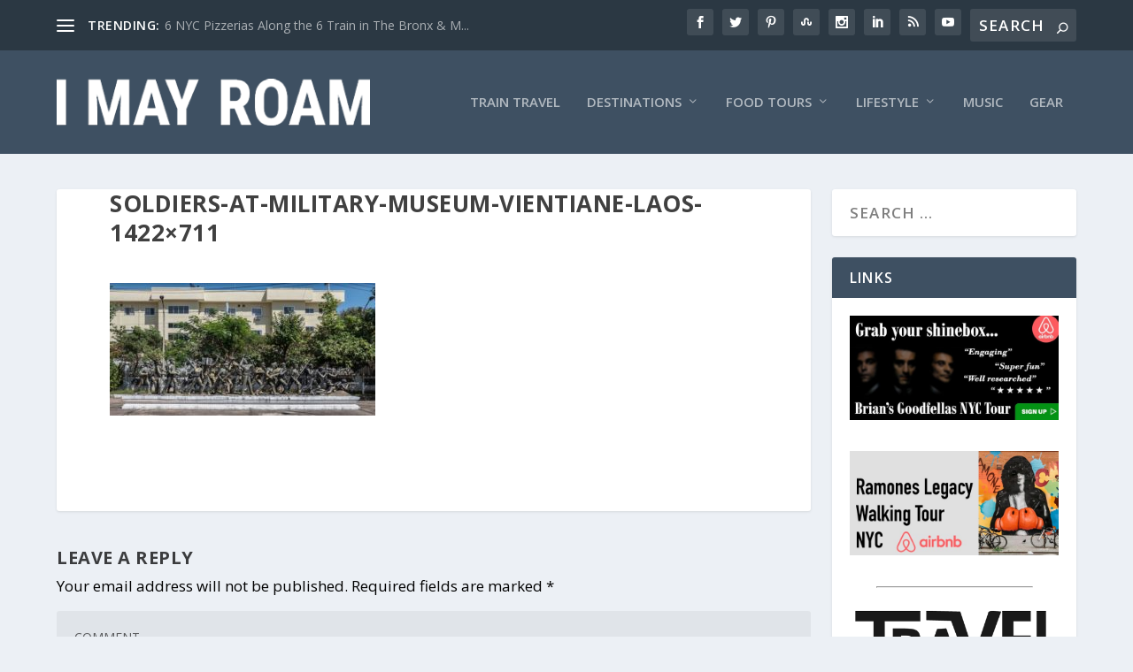

--- FILE ---
content_type: text/html; charset=utf-8
request_url: https://www.google.com/recaptcha/api2/aframe
body_size: 268
content:
<!DOCTYPE HTML><html><head><meta http-equiv="content-type" content="text/html; charset=UTF-8"></head><body><script nonce="ZqOqCOIZFXWyMahSEMywpA">/** Anti-fraud and anti-abuse applications only. See google.com/recaptcha */ try{var clients={'sodar':'https://pagead2.googlesyndication.com/pagead/sodar?'};window.addEventListener("message",function(a){try{if(a.source===window.parent){var b=JSON.parse(a.data);var c=clients[b['id']];if(c){var d=document.createElement('img');d.src=c+b['params']+'&rc='+(localStorage.getItem("rc::a")?sessionStorage.getItem("rc::b"):"");window.document.body.appendChild(d);sessionStorage.setItem("rc::e",parseInt(sessionStorage.getItem("rc::e")||0)+1);localStorage.setItem("rc::h",'1768419921449');}}}catch(b){}});window.parent.postMessage("_grecaptcha_ready", "*");}catch(b){}</script></body></html>